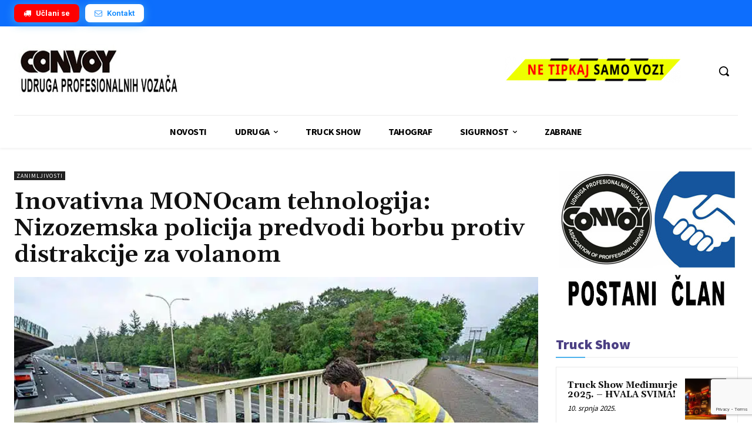

--- FILE ---
content_type: text/html; charset=utf-8
request_url: https://www.google.com/recaptcha/api2/anchor?ar=1&k=6Le86K4UAAAAALQvjM61vxZpHvUL-2HQzXxLKjC3&co=aHR0cHM6Ly93d3cuY29udm95LmhyOjQ0Mw..&hl=en&v=7gg7H51Q-naNfhmCP3_R47ho&size=invisible&anchor-ms=20000&execute-ms=30000&cb=6lawbqp02ldh
body_size: 48245
content:
<!DOCTYPE HTML><html dir="ltr" lang="en"><head><meta http-equiv="Content-Type" content="text/html; charset=UTF-8">
<meta http-equiv="X-UA-Compatible" content="IE=edge">
<title>reCAPTCHA</title>
<style type="text/css">
/* cyrillic-ext */
@font-face {
  font-family: 'Roboto';
  font-style: normal;
  font-weight: 400;
  font-stretch: 100%;
  src: url(//fonts.gstatic.com/s/roboto/v48/KFO7CnqEu92Fr1ME7kSn66aGLdTylUAMa3GUBHMdazTgWw.woff2) format('woff2');
  unicode-range: U+0460-052F, U+1C80-1C8A, U+20B4, U+2DE0-2DFF, U+A640-A69F, U+FE2E-FE2F;
}
/* cyrillic */
@font-face {
  font-family: 'Roboto';
  font-style: normal;
  font-weight: 400;
  font-stretch: 100%;
  src: url(//fonts.gstatic.com/s/roboto/v48/KFO7CnqEu92Fr1ME7kSn66aGLdTylUAMa3iUBHMdazTgWw.woff2) format('woff2');
  unicode-range: U+0301, U+0400-045F, U+0490-0491, U+04B0-04B1, U+2116;
}
/* greek-ext */
@font-face {
  font-family: 'Roboto';
  font-style: normal;
  font-weight: 400;
  font-stretch: 100%;
  src: url(//fonts.gstatic.com/s/roboto/v48/KFO7CnqEu92Fr1ME7kSn66aGLdTylUAMa3CUBHMdazTgWw.woff2) format('woff2');
  unicode-range: U+1F00-1FFF;
}
/* greek */
@font-face {
  font-family: 'Roboto';
  font-style: normal;
  font-weight: 400;
  font-stretch: 100%;
  src: url(//fonts.gstatic.com/s/roboto/v48/KFO7CnqEu92Fr1ME7kSn66aGLdTylUAMa3-UBHMdazTgWw.woff2) format('woff2');
  unicode-range: U+0370-0377, U+037A-037F, U+0384-038A, U+038C, U+038E-03A1, U+03A3-03FF;
}
/* math */
@font-face {
  font-family: 'Roboto';
  font-style: normal;
  font-weight: 400;
  font-stretch: 100%;
  src: url(//fonts.gstatic.com/s/roboto/v48/KFO7CnqEu92Fr1ME7kSn66aGLdTylUAMawCUBHMdazTgWw.woff2) format('woff2');
  unicode-range: U+0302-0303, U+0305, U+0307-0308, U+0310, U+0312, U+0315, U+031A, U+0326-0327, U+032C, U+032F-0330, U+0332-0333, U+0338, U+033A, U+0346, U+034D, U+0391-03A1, U+03A3-03A9, U+03B1-03C9, U+03D1, U+03D5-03D6, U+03F0-03F1, U+03F4-03F5, U+2016-2017, U+2034-2038, U+203C, U+2040, U+2043, U+2047, U+2050, U+2057, U+205F, U+2070-2071, U+2074-208E, U+2090-209C, U+20D0-20DC, U+20E1, U+20E5-20EF, U+2100-2112, U+2114-2115, U+2117-2121, U+2123-214F, U+2190, U+2192, U+2194-21AE, U+21B0-21E5, U+21F1-21F2, U+21F4-2211, U+2213-2214, U+2216-22FF, U+2308-230B, U+2310, U+2319, U+231C-2321, U+2336-237A, U+237C, U+2395, U+239B-23B7, U+23D0, U+23DC-23E1, U+2474-2475, U+25AF, U+25B3, U+25B7, U+25BD, U+25C1, U+25CA, U+25CC, U+25FB, U+266D-266F, U+27C0-27FF, U+2900-2AFF, U+2B0E-2B11, U+2B30-2B4C, U+2BFE, U+3030, U+FF5B, U+FF5D, U+1D400-1D7FF, U+1EE00-1EEFF;
}
/* symbols */
@font-face {
  font-family: 'Roboto';
  font-style: normal;
  font-weight: 400;
  font-stretch: 100%;
  src: url(//fonts.gstatic.com/s/roboto/v48/KFO7CnqEu92Fr1ME7kSn66aGLdTylUAMaxKUBHMdazTgWw.woff2) format('woff2');
  unicode-range: U+0001-000C, U+000E-001F, U+007F-009F, U+20DD-20E0, U+20E2-20E4, U+2150-218F, U+2190, U+2192, U+2194-2199, U+21AF, U+21E6-21F0, U+21F3, U+2218-2219, U+2299, U+22C4-22C6, U+2300-243F, U+2440-244A, U+2460-24FF, U+25A0-27BF, U+2800-28FF, U+2921-2922, U+2981, U+29BF, U+29EB, U+2B00-2BFF, U+4DC0-4DFF, U+FFF9-FFFB, U+10140-1018E, U+10190-1019C, U+101A0, U+101D0-101FD, U+102E0-102FB, U+10E60-10E7E, U+1D2C0-1D2D3, U+1D2E0-1D37F, U+1F000-1F0FF, U+1F100-1F1AD, U+1F1E6-1F1FF, U+1F30D-1F30F, U+1F315, U+1F31C, U+1F31E, U+1F320-1F32C, U+1F336, U+1F378, U+1F37D, U+1F382, U+1F393-1F39F, U+1F3A7-1F3A8, U+1F3AC-1F3AF, U+1F3C2, U+1F3C4-1F3C6, U+1F3CA-1F3CE, U+1F3D4-1F3E0, U+1F3ED, U+1F3F1-1F3F3, U+1F3F5-1F3F7, U+1F408, U+1F415, U+1F41F, U+1F426, U+1F43F, U+1F441-1F442, U+1F444, U+1F446-1F449, U+1F44C-1F44E, U+1F453, U+1F46A, U+1F47D, U+1F4A3, U+1F4B0, U+1F4B3, U+1F4B9, U+1F4BB, U+1F4BF, U+1F4C8-1F4CB, U+1F4D6, U+1F4DA, U+1F4DF, U+1F4E3-1F4E6, U+1F4EA-1F4ED, U+1F4F7, U+1F4F9-1F4FB, U+1F4FD-1F4FE, U+1F503, U+1F507-1F50B, U+1F50D, U+1F512-1F513, U+1F53E-1F54A, U+1F54F-1F5FA, U+1F610, U+1F650-1F67F, U+1F687, U+1F68D, U+1F691, U+1F694, U+1F698, U+1F6AD, U+1F6B2, U+1F6B9-1F6BA, U+1F6BC, U+1F6C6-1F6CF, U+1F6D3-1F6D7, U+1F6E0-1F6EA, U+1F6F0-1F6F3, U+1F6F7-1F6FC, U+1F700-1F7FF, U+1F800-1F80B, U+1F810-1F847, U+1F850-1F859, U+1F860-1F887, U+1F890-1F8AD, U+1F8B0-1F8BB, U+1F8C0-1F8C1, U+1F900-1F90B, U+1F93B, U+1F946, U+1F984, U+1F996, U+1F9E9, U+1FA00-1FA6F, U+1FA70-1FA7C, U+1FA80-1FA89, U+1FA8F-1FAC6, U+1FACE-1FADC, U+1FADF-1FAE9, U+1FAF0-1FAF8, U+1FB00-1FBFF;
}
/* vietnamese */
@font-face {
  font-family: 'Roboto';
  font-style: normal;
  font-weight: 400;
  font-stretch: 100%;
  src: url(//fonts.gstatic.com/s/roboto/v48/KFO7CnqEu92Fr1ME7kSn66aGLdTylUAMa3OUBHMdazTgWw.woff2) format('woff2');
  unicode-range: U+0102-0103, U+0110-0111, U+0128-0129, U+0168-0169, U+01A0-01A1, U+01AF-01B0, U+0300-0301, U+0303-0304, U+0308-0309, U+0323, U+0329, U+1EA0-1EF9, U+20AB;
}
/* latin-ext */
@font-face {
  font-family: 'Roboto';
  font-style: normal;
  font-weight: 400;
  font-stretch: 100%;
  src: url(//fonts.gstatic.com/s/roboto/v48/KFO7CnqEu92Fr1ME7kSn66aGLdTylUAMa3KUBHMdazTgWw.woff2) format('woff2');
  unicode-range: U+0100-02BA, U+02BD-02C5, U+02C7-02CC, U+02CE-02D7, U+02DD-02FF, U+0304, U+0308, U+0329, U+1D00-1DBF, U+1E00-1E9F, U+1EF2-1EFF, U+2020, U+20A0-20AB, U+20AD-20C0, U+2113, U+2C60-2C7F, U+A720-A7FF;
}
/* latin */
@font-face {
  font-family: 'Roboto';
  font-style: normal;
  font-weight: 400;
  font-stretch: 100%;
  src: url(//fonts.gstatic.com/s/roboto/v48/KFO7CnqEu92Fr1ME7kSn66aGLdTylUAMa3yUBHMdazQ.woff2) format('woff2');
  unicode-range: U+0000-00FF, U+0131, U+0152-0153, U+02BB-02BC, U+02C6, U+02DA, U+02DC, U+0304, U+0308, U+0329, U+2000-206F, U+20AC, U+2122, U+2191, U+2193, U+2212, U+2215, U+FEFF, U+FFFD;
}
/* cyrillic-ext */
@font-face {
  font-family: 'Roboto';
  font-style: normal;
  font-weight: 500;
  font-stretch: 100%;
  src: url(//fonts.gstatic.com/s/roboto/v48/KFO7CnqEu92Fr1ME7kSn66aGLdTylUAMa3GUBHMdazTgWw.woff2) format('woff2');
  unicode-range: U+0460-052F, U+1C80-1C8A, U+20B4, U+2DE0-2DFF, U+A640-A69F, U+FE2E-FE2F;
}
/* cyrillic */
@font-face {
  font-family: 'Roboto';
  font-style: normal;
  font-weight: 500;
  font-stretch: 100%;
  src: url(//fonts.gstatic.com/s/roboto/v48/KFO7CnqEu92Fr1ME7kSn66aGLdTylUAMa3iUBHMdazTgWw.woff2) format('woff2');
  unicode-range: U+0301, U+0400-045F, U+0490-0491, U+04B0-04B1, U+2116;
}
/* greek-ext */
@font-face {
  font-family: 'Roboto';
  font-style: normal;
  font-weight: 500;
  font-stretch: 100%;
  src: url(//fonts.gstatic.com/s/roboto/v48/KFO7CnqEu92Fr1ME7kSn66aGLdTylUAMa3CUBHMdazTgWw.woff2) format('woff2');
  unicode-range: U+1F00-1FFF;
}
/* greek */
@font-face {
  font-family: 'Roboto';
  font-style: normal;
  font-weight: 500;
  font-stretch: 100%;
  src: url(//fonts.gstatic.com/s/roboto/v48/KFO7CnqEu92Fr1ME7kSn66aGLdTylUAMa3-UBHMdazTgWw.woff2) format('woff2');
  unicode-range: U+0370-0377, U+037A-037F, U+0384-038A, U+038C, U+038E-03A1, U+03A3-03FF;
}
/* math */
@font-face {
  font-family: 'Roboto';
  font-style: normal;
  font-weight: 500;
  font-stretch: 100%;
  src: url(//fonts.gstatic.com/s/roboto/v48/KFO7CnqEu92Fr1ME7kSn66aGLdTylUAMawCUBHMdazTgWw.woff2) format('woff2');
  unicode-range: U+0302-0303, U+0305, U+0307-0308, U+0310, U+0312, U+0315, U+031A, U+0326-0327, U+032C, U+032F-0330, U+0332-0333, U+0338, U+033A, U+0346, U+034D, U+0391-03A1, U+03A3-03A9, U+03B1-03C9, U+03D1, U+03D5-03D6, U+03F0-03F1, U+03F4-03F5, U+2016-2017, U+2034-2038, U+203C, U+2040, U+2043, U+2047, U+2050, U+2057, U+205F, U+2070-2071, U+2074-208E, U+2090-209C, U+20D0-20DC, U+20E1, U+20E5-20EF, U+2100-2112, U+2114-2115, U+2117-2121, U+2123-214F, U+2190, U+2192, U+2194-21AE, U+21B0-21E5, U+21F1-21F2, U+21F4-2211, U+2213-2214, U+2216-22FF, U+2308-230B, U+2310, U+2319, U+231C-2321, U+2336-237A, U+237C, U+2395, U+239B-23B7, U+23D0, U+23DC-23E1, U+2474-2475, U+25AF, U+25B3, U+25B7, U+25BD, U+25C1, U+25CA, U+25CC, U+25FB, U+266D-266F, U+27C0-27FF, U+2900-2AFF, U+2B0E-2B11, U+2B30-2B4C, U+2BFE, U+3030, U+FF5B, U+FF5D, U+1D400-1D7FF, U+1EE00-1EEFF;
}
/* symbols */
@font-face {
  font-family: 'Roboto';
  font-style: normal;
  font-weight: 500;
  font-stretch: 100%;
  src: url(//fonts.gstatic.com/s/roboto/v48/KFO7CnqEu92Fr1ME7kSn66aGLdTylUAMaxKUBHMdazTgWw.woff2) format('woff2');
  unicode-range: U+0001-000C, U+000E-001F, U+007F-009F, U+20DD-20E0, U+20E2-20E4, U+2150-218F, U+2190, U+2192, U+2194-2199, U+21AF, U+21E6-21F0, U+21F3, U+2218-2219, U+2299, U+22C4-22C6, U+2300-243F, U+2440-244A, U+2460-24FF, U+25A0-27BF, U+2800-28FF, U+2921-2922, U+2981, U+29BF, U+29EB, U+2B00-2BFF, U+4DC0-4DFF, U+FFF9-FFFB, U+10140-1018E, U+10190-1019C, U+101A0, U+101D0-101FD, U+102E0-102FB, U+10E60-10E7E, U+1D2C0-1D2D3, U+1D2E0-1D37F, U+1F000-1F0FF, U+1F100-1F1AD, U+1F1E6-1F1FF, U+1F30D-1F30F, U+1F315, U+1F31C, U+1F31E, U+1F320-1F32C, U+1F336, U+1F378, U+1F37D, U+1F382, U+1F393-1F39F, U+1F3A7-1F3A8, U+1F3AC-1F3AF, U+1F3C2, U+1F3C4-1F3C6, U+1F3CA-1F3CE, U+1F3D4-1F3E0, U+1F3ED, U+1F3F1-1F3F3, U+1F3F5-1F3F7, U+1F408, U+1F415, U+1F41F, U+1F426, U+1F43F, U+1F441-1F442, U+1F444, U+1F446-1F449, U+1F44C-1F44E, U+1F453, U+1F46A, U+1F47D, U+1F4A3, U+1F4B0, U+1F4B3, U+1F4B9, U+1F4BB, U+1F4BF, U+1F4C8-1F4CB, U+1F4D6, U+1F4DA, U+1F4DF, U+1F4E3-1F4E6, U+1F4EA-1F4ED, U+1F4F7, U+1F4F9-1F4FB, U+1F4FD-1F4FE, U+1F503, U+1F507-1F50B, U+1F50D, U+1F512-1F513, U+1F53E-1F54A, U+1F54F-1F5FA, U+1F610, U+1F650-1F67F, U+1F687, U+1F68D, U+1F691, U+1F694, U+1F698, U+1F6AD, U+1F6B2, U+1F6B9-1F6BA, U+1F6BC, U+1F6C6-1F6CF, U+1F6D3-1F6D7, U+1F6E0-1F6EA, U+1F6F0-1F6F3, U+1F6F7-1F6FC, U+1F700-1F7FF, U+1F800-1F80B, U+1F810-1F847, U+1F850-1F859, U+1F860-1F887, U+1F890-1F8AD, U+1F8B0-1F8BB, U+1F8C0-1F8C1, U+1F900-1F90B, U+1F93B, U+1F946, U+1F984, U+1F996, U+1F9E9, U+1FA00-1FA6F, U+1FA70-1FA7C, U+1FA80-1FA89, U+1FA8F-1FAC6, U+1FACE-1FADC, U+1FADF-1FAE9, U+1FAF0-1FAF8, U+1FB00-1FBFF;
}
/* vietnamese */
@font-face {
  font-family: 'Roboto';
  font-style: normal;
  font-weight: 500;
  font-stretch: 100%;
  src: url(//fonts.gstatic.com/s/roboto/v48/KFO7CnqEu92Fr1ME7kSn66aGLdTylUAMa3OUBHMdazTgWw.woff2) format('woff2');
  unicode-range: U+0102-0103, U+0110-0111, U+0128-0129, U+0168-0169, U+01A0-01A1, U+01AF-01B0, U+0300-0301, U+0303-0304, U+0308-0309, U+0323, U+0329, U+1EA0-1EF9, U+20AB;
}
/* latin-ext */
@font-face {
  font-family: 'Roboto';
  font-style: normal;
  font-weight: 500;
  font-stretch: 100%;
  src: url(//fonts.gstatic.com/s/roboto/v48/KFO7CnqEu92Fr1ME7kSn66aGLdTylUAMa3KUBHMdazTgWw.woff2) format('woff2');
  unicode-range: U+0100-02BA, U+02BD-02C5, U+02C7-02CC, U+02CE-02D7, U+02DD-02FF, U+0304, U+0308, U+0329, U+1D00-1DBF, U+1E00-1E9F, U+1EF2-1EFF, U+2020, U+20A0-20AB, U+20AD-20C0, U+2113, U+2C60-2C7F, U+A720-A7FF;
}
/* latin */
@font-face {
  font-family: 'Roboto';
  font-style: normal;
  font-weight: 500;
  font-stretch: 100%;
  src: url(//fonts.gstatic.com/s/roboto/v48/KFO7CnqEu92Fr1ME7kSn66aGLdTylUAMa3yUBHMdazQ.woff2) format('woff2');
  unicode-range: U+0000-00FF, U+0131, U+0152-0153, U+02BB-02BC, U+02C6, U+02DA, U+02DC, U+0304, U+0308, U+0329, U+2000-206F, U+20AC, U+2122, U+2191, U+2193, U+2212, U+2215, U+FEFF, U+FFFD;
}
/* cyrillic-ext */
@font-face {
  font-family: 'Roboto';
  font-style: normal;
  font-weight: 900;
  font-stretch: 100%;
  src: url(//fonts.gstatic.com/s/roboto/v48/KFO7CnqEu92Fr1ME7kSn66aGLdTylUAMa3GUBHMdazTgWw.woff2) format('woff2');
  unicode-range: U+0460-052F, U+1C80-1C8A, U+20B4, U+2DE0-2DFF, U+A640-A69F, U+FE2E-FE2F;
}
/* cyrillic */
@font-face {
  font-family: 'Roboto';
  font-style: normal;
  font-weight: 900;
  font-stretch: 100%;
  src: url(//fonts.gstatic.com/s/roboto/v48/KFO7CnqEu92Fr1ME7kSn66aGLdTylUAMa3iUBHMdazTgWw.woff2) format('woff2');
  unicode-range: U+0301, U+0400-045F, U+0490-0491, U+04B0-04B1, U+2116;
}
/* greek-ext */
@font-face {
  font-family: 'Roboto';
  font-style: normal;
  font-weight: 900;
  font-stretch: 100%;
  src: url(//fonts.gstatic.com/s/roboto/v48/KFO7CnqEu92Fr1ME7kSn66aGLdTylUAMa3CUBHMdazTgWw.woff2) format('woff2');
  unicode-range: U+1F00-1FFF;
}
/* greek */
@font-face {
  font-family: 'Roboto';
  font-style: normal;
  font-weight: 900;
  font-stretch: 100%;
  src: url(//fonts.gstatic.com/s/roboto/v48/KFO7CnqEu92Fr1ME7kSn66aGLdTylUAMa3-UBHMdazTgWw.woff2) format('woff2');
  unicode-range: U+0370-0377, U+037A-037F, U+0384-038A, U+038C, U+038E-03A1, U+03A3-03FF;
}
/* math */
@font-face {
  font-family: 'Roboto';
  font-style: normal;
  font-weight: 900;
  font-stretch: 100%;
  src: url(//fonts.gstatic.com/s/roboto/v48/KFO7CnqEu92Fr1ME7kSn66aGLdTylUAMawCUBHMdazTgWw.woff2) format('woff2');
  unicode-range: U+0302-0303, U+0305, U+0307-0308, U+0310, U+0312, U+0315, U+031A, U+0326-0327, U+032C, U+032F-0330, U+0332-0333, U+0338, U+033A, U+0346, U+034D, U+0391-03A1, U+03A3-03A9, U+03B1-03C9, U+03D1, U+03D5-03D6, U+03F0-03F1, U+03F4-03F5, U+2016-2017, U+2034-2038, U+203C, U+2040, U+2043, U+2047, U+2050, U+2057, U+205F, U+2070-2071, U+2074-208E, U+2090-209C, U+20D0-20DC, U+20E1, U+20E5-20EF, U+2100-2112, U+2114-2115, U+2117-2121, U+2123-214F, U+2190, U+2192, U+2194-21AE, U+21B0-21E5, U+21F1-21F2, U+21F4-2211, U+2213-2214, U+2216-22FF, U+2308-230B, U+2310, U+2319, U+231C-2321, U+2336-237A, U+237C, U+2395, U+239B-23B7, U+23D0, U+23DC-23E1, U+2474-2475, U+25AF, U+25B3, U+25B7, U+25BD, U+25C1, U+25CA, U+25CC, U+25FB, U+266D-266F, U+27C0-27FF, U+2900-2AFF, U+2B0E-2B11, U+2B30-2B4C, U+2BFE, U+3030, U+FF5B, U+FF5D, U+1D400-1D7FF, U+1EE00-1EEFF;
}
/* symbols */
@font-face {
  font-family: 'Roboto';
  font-style: normal;
  font-weight: 900;
  font-stretch: 100%;
  src: url(//fonts.gstatic.com/s/roboto/v48/KFO7CnqEu92Fr1ME7kSn66aGLdTylUAMaxKUBHMdazTgWw.woff2) format('woff2');
  unicode-range: U+0001-000C, U+000E-001F, U+007F-009F, U+20DD-20E0, U+20E2-20E4, U+2150-218F, U+2190, U+2192, U+2194-2199, U+21AF, U+21E6-21F0, U+21F3, U+2218-2219, U+2299, U+22C4-22C6, U+2300-243F, U+2440-244A, U+2460-24FF, U+25A0-27BF, U+2800-28FF, U+2921-2922, U+2981, U+29BF, U+29EB, U+2B00-2BFF, U+4DC0-4DFF, U+FFF9-FFFB, U+10140-1018E, U+10190-1019C, U+101A0, U+101D0-101FD, U+102E0-102FB, U+10E60-10E7E, U+1D2C0-1D2D3, U+1D2E0-1D37F, U+1F000-1F0FF, U+1F100-1F1AD, U+1F1E6-1F1FF, U+1F30D-1F30F, U+1F315, U+1F31C, U+1F31E, U+1F320-1F32C, U+1F336, U+1F378, U+1F37D, U+1F382, U+1F393-1F39F, U+1F3A7-1F3A8, U+1F3AC-1F3AF, U+1F3C2, U+1F3C4-1F3C6, U+1F3CA-1F3CE, U+1F3D4-1F3E0, U+1F3ED, U+1F3F1-1F3F3, U+1F3F5-1F3F7, U+1F408, U+1F415, U+1F41F, U+1F426, U+1F43F, U+1F441-1F442, U+1F444, U+1F446-1F449, U+1F44C-1F44E, U+1F453, U+1F46A, U+1F47D, U+1F4A3, U+1F4B0, U+1F4B3, U+1F4B9, U+1F4BB, U+1F4BF, U+1F4C8-1F4CB, U+1F4D6, U+1F4DA, U+1F4DF, U+1F4E3-1F4E6, U+1F4EA-1F4ED, U+1F4F7, U+1F4F9-1F4FB, U+1F4FD-1F4FE, U+1F503, U+1F507-1F50B, U+1F50D, U+1F512-1F513, U+1F53E-1F54A, U+1F54F-1F5FA, U+1F610, U+1F650-1F67F, U+1F687, U+1F68D, U+1F691, U+1F694, U+1F698, U+1F6AD, U+1F6B2, U+1F6B9-1F6BA, U+1F6BC, U+1F6C6-1F6CF, U+1F6D3-1F6D7, U+1F6E0-1F6EA, U+1F6F0-1F6F3, U+1F6F7-1F6FC, U+1F700-1F7FF, U+1F800-1F80B, U+1F810-1F847, U+1F850-1F859, U+1F860-1F887, U+1F890-1F8AD, U+1F8B0-1F8BB, U+1F8C0-1F8C1, U+1F900-1F90B, U+1F93B, U+1F946, U+1F984, U+1F996, U+1F9E9, U+1FA00-1FA6F, U+1FA70-1FA7C, U+1FA80-1FA89, U+1FA8F-1FAC6, U+1FACE-1FADC, U+1FADF-1FAE9, U+1FAF0-1FAF8, U+1FB00-1FBFF;
}
/* vietnamese */
@font-face {
  font-family: 'Roboto';
  font-style: normal;
  font-weight: 900;
  font-stretch: 100%;
  src: url(//fonts.gstatic.com/s/roboto/v48/KFO7CnqEu92Fr1ME7kSn66aGLdTylUAMa3OUBHMdazTgWw.woff2) format('woff2');
  unicode-range: U+0102-0103, U+0110-0111, U+0128-0129, U+0168-0169, U+01A0-01A1, U+01AF-01B0, U+0300-0301, U+0303-0304, U+0308-0309, U+0323, U+0329, U+1EA0-1EF9, U+20AB;
}
/* latin-ext */
@font-face {
  font-family: 'Roboto';
  font-style: normal;
  font-weight: 900;
  font-stretch: 100%;
  src: url(//fonts.gstatic.com/s/roboto/v48/KFO7CnqEu92Fr1ME7kSn66aGLdTylUAMa3KUBHMdazTgWw.woff2) format('woff2');
  unicode-range: U+0100-02BA, U+02BD-02C5, U+02C7-02CC, U+02CE-02D7, U+02DD-02FF, U+0304, U+0308, U+0329, U+1D00-1DBF, U+1E00-1E9F, U+1EF2-1EFF, U+2020, U+20A0-20AB, U+20AD-20C0, U+2113, U+2C60-2C7F, U+A720-A7FF;
}
/* latin */
@font-face {
  font-family: 'Roboto';
  font-style: normal;
  font-weight: 900;
  font-stretch: 100%;
  src: url(//fonts.gstatic.com/s/roboto/v48/KFO7CnqEu92Fr1ME7kSn66aGLdTylUAMa3yUBHMdazQ.woff2) format('woff2');
  unicode-range: U+0000-00FF, U+0131, U+0152-0153, U+02BB-02BC, U+02C6, U+02DA, U+02DC, U+0304, U+0308, U+0329, U+2000-206F, U+20AC, U+2122, U+2191, U+2193, U+2212, U+2215, U+FEFF, U+FFFD;
}

</style>
<link rel="stylesheet" type="text/css" href="https://www.gstatic.com/recaptcha/releases/7gg7H51Q-naNfhmCP3_R47ho/styles__ltr.css">
<script nonce="nCuMBBzDvGEcW5z0cIcMtw" type="text/javascript">window['__recaptcha_api'] = 'https://www.google.com/recaptcha/api2/';</script>
<script type="text/javascript" src="https://www.gstatic.com/recaptcha/releases/7gg7H51Q-naNfhmCP3_R47ho/recaptcha__en.js" nonce="nCuMBBzDvGEcW5z0cIcMtw">
      
    </script></head>
<body><div id="rc-anchor-alert" class="rc-anchor-alert"></div>
<input type="hidden" id="recaptcha-token" value="[base64]">
<script type="text/javascript" nonce="nCuMBBzDvGEcW5z0cIcMtw">
      recaptcha.anchor.Main.init("[\x22ainput\x22,[\x22bgdata\x22,\x22\x22,\[base64]/[base64]/[base64]/KE4oMTI0LHYsdi5HKSxMWihsLHYpKTpOKDEyNCx2LGwpLFYpLHYpLFQpKSxGKDE3MSx2KX0scjc9ZnVuY3Rpb24obCl7cmV0dXJuIGx9LEM9ZnVuY3Rpb24obCxWLHYpe04odixsLFYpLFZbYWtdPTI3OTZ9LG49ZnVuY3Rpb24obCxWKXtWLlg9KChWLlg/[base64]/[base64]/[base64]/[base64]/[base64]/[base64]/[base64]/[base64]/[base64]/[base64]/[base64]\\u003d\x22,\[base64]\x22,\x22w7nCkVTClEbDlsOSw7cSRcK3VMKaNG3CkTM7w5HCm8OAwr5jw6vDqsKqwoDDvkcqNcOAwoHCv8Kow51cccO4U1bCssO+IyjDv8KWf8KEc0dwYkdAw54OY3pUasOjfsK/w4LClMKVw5Y6T8KLQcKdAyJfF8KMw4zDuX/Du0HCvnzCvmpgK8KKZsOew6Fzw40pwpNBICnCpMKwaQfDjsK6asKuw7hfw7htO8Kkw4HCvsOzwrbDigHDqcK2w5LCscKVYn/CuFMdasODwq/[base64]/DuXvCscKuwoo6w712EMOkw5AsQnMmUyFPw5QycDPDjHA2w5bDoMKHcWIxYsK/[base64]/[base64]/CksKxwpNjw4MdwoNAw4zDm0PCiWDDll7DrcKZw7jDozB1wqJ5d8KzFcKoBcO6wrvCmcK5ecKAwq9rO3xQOcKzF8Omw6wLwoZBY8K1woA/bCV7w4BrVsKZwo0uw5XDmGt/bCXDgcOxwqHCssOWGz7CoMOSwos7wrAfw7pQBMOHNEJ0H8OtVMKGBMOcBzrCm20Uw6XDpHBUw6Z8wrApw5DCmRsKG8ODwpTDtkY0w6fCimnCksK8F3PDn8OFJ21xUXIjIMOSwpzDhXPCm8OYw6XDpiDDicOJcgHDsiJpwpNHw55lwr7CoMKQw5coRMKgSTvCtx3CgU/CuzDDiXkFwp/DqcK0EQQrw4c7T8OIwogPU8ORRT0oEcOvfcOtcMOGwqjCtHzChn0YMsOeJT3CtcKGwr3Dj0tDwqpmGMO3bMO3w4nDtyhEw5HDjltww5XChcK/woPDiMO4wpbCrXLDkixFw7HCvlDCi8K4DnApw4nDgsK+CEPCmsKUw7AJD2rDjlzDpMK4w73CsD0OwoXCjDDCnMOzw55XwpYzw6DDkzFYF8Kiw7nDp18VI8O3XcO+DDjDvMKAcDnCtMKbw4MbwqUKOEXCjsOrwoIJccONwpg/e8OPQ8OFM8OrDngDw6tLwrRKw7fDoknDlRfCl8OvwpvCn8KPNsKQw5nDowbDicO6dMOxaWIGPwkcH8KxwqDCjV1Dw5zCt2HCmD/CtDNHwqfDg8K3w4FVH2sIw4/[base64]/DkivDr8OuwpDCphNSw75hwqXDmUXCpGhgw6fDg8K+w4LCg2ZSw7JfS8K1McODwqsBU8KPEEYOw5HCnSzDmcKBw5kUDMO7O34pw5UxwoQCWAzDkAVDw7cxw5cUwovCi07Du2peworClzcgUinCgld4w7fDm27DrzDDk8K7RDUIwpXCjSjDtD3DmcO3w5/CrMKQw5x9wrl3PwTDgUhPw5rCjsKAJMKAwovCnsKPwoQiKsOuJcKOwqlvw64jeDknbgbDuMO+w7vDhQHCt2LDvmLDgEwJemc2Qi3Cl8KdS2wow4/CoMKOwoVXDsOBwpd9TQHCiUEBw7fCkMOjw6/[base64]/w73Dg3PCu8O3w5IeHFdaw4DDnsOjwpU4wobDt2nDvwHDoW8Pw6vDl8K4w5nDocKmw47CinM8w7MtTsKgBlLCvDbDukIlwqoKKiAUDcK6wpcNKlEDfVDCkAXCjsKIN8KHcELCrjg5wpVgwrfClWl1woEjSTrDmMKrwpN1wqbDvMK/OXIlwqTDlMKBw5hQIMOUw45+w6fCu8OLwpAtwodcw5DCvcKMdR3Ds0PCrsOwTxoNwodBAFLDnsKMKMKPw5dzw7N5w4HCi8OAw5NOwqvDuMKfw4/Cn1xgFwrChcOIwpjDq1FTw4N2wrrCtUp5wrXCpk/DpcK/w516w53DrMKxwroNf8OhCsOBwo/DqsKZw7FzSVQxw45Uw4/CpifClhxXRxwkLW7ClMKrVcKmwoFdI8OOWcK4UC9EV8ORAjA1wpRDw4s+bsOqcMOQw6LDuHDCtSFcA8KzwrDDhD8NecKkKcKod3oxw77DmsOdNh/DuMKFw60MXjPDncKpw7pJWMOzRyPDunZ/wqJzwrHDjMO1GcOTwq7Cp8K5wp3CmnVWw6zDi8KwGxjDvMOIwp1eDMKcPhk1DsKxB8Obw6zDtmQvH8OSZsOrwpnCqTrCgMOPWcO7IwHCpcKjIMKfwpMiXyVFeMKdN8OAw7/CuMK1woAzd8KoVMODw6VKw5PDusKgHwjDpQsiwoRNBnJ9w4LDjDjCo8OtRFlkwqUdDVrDp8OKwqHCmcOfwrrChsKFwozDlTcqwpDCpl/Cl8OxwoE4ey/DkcKZwpXDvsKJw6FcwrPDqE8banrDljDClVAiMGHDoyYawoLCpA8pGsOkGV92e8KBw5rClsOiw7PDnm8gWcKUJ8KdEcO5woAPAcKcCsK5wp/DmW7DtMOPwoZ2wr7CqTM/C2XChcO3wqd8BE0yw4dYw5UWEcKPwoHCpDkawqcdbTzCr8Kgwq9UwoLDocOEHsOlfXV0BBwjS8O2wp/DlMK0BRw/w5E5wpTCs8Ocw7d9wqvCq3wIwpLCsSfCixbCvMKAwqxRw6HClMOBwrAmw7TDn8OYw6/DuMO/UcOTC0PDrFQHwqrCt8K9w55OwpDDhMK0w7weEBTDuMO1wpcrwrBwwpbCnCxKw6s0w47DkwRVwqBFKk/CvMOXwpg0DS8Uw7LDlsKnHQtwb8Khw68cwpFJKg0GbsOxw61aDlxeHioSwqEDf8Kdw58PwoYcw4XDo8Oaw6pvYcKncHzCrMKTw5/CqcOXw5xCC8OoR8O1w6/CtCREBcKhw5vDssKJwrkDwpfDmzwkfcKgYREqFMODwpweHcO8BsOvIkHDv1F8PsKQcg7DmcOoKyTCssKSw5XCg8KIGsOywqTDpWbCosO4w5XDjBHDjG3DlMO0MsKEwpczbUhxwpYSUAIkw5vDgsOPwp7Dt8ObwobCnMKyw7pXf8O4w4vCgsOKw7M/[base64]/B8KNwrwRwpDCgMKGYXTDlsOiw7zDr1s3wpEDY8KQwqZyRXfCncKNGBoawpbCvWk9wrLDklDDijXCjDnDrS9WwoTCuMKJwq/[base64]/CvsKveErDsMK3DRJVw4lMLRkQw7fDv1zDiUHCksOvwpQWYlXDrCdWw7nDrwHDssKyQcK7UMKTXwXCgcK4cXbDumwoVcKZUcO/wrkVwp5PdAlbwpV5w5cYSMOkM8KCwoheNsKrw4XCjsKPCCVzwrFjw47DhA15wonDusK2A2zDm8KUw4xjGMOVP8Kqw5DDmMOQBcKVbiNOwpwLAsOJYsKawoTDnQhJwp1uXxZbwqTCqcK3MsOkw5gkw6PDr8OLwq3Crgt4EcKCbMOxfR/[base64]/Dm03DjH/DtmPDicKWw594w4zDjcOyw7RbFDHCgCXDvkVUw5oYamPCu37ChsKQw6hQB3Qvw6DDt8KLw4nCqcKmPj0cw4ghwpBfJxVFa8OCfC7DvcO1w53CksKuwrjCkcO3wprCpxHCu8OMCATCiH8MEGEawqfDocO/f8KeCsKUclHDjMK9wow/[base64]/[base64]/Ds3XCg1rCucOhcxtOTi8xw57Dg2xiJ8K1wrZ2wrhdwqnDsUDDtMORKsKEWMOXBMOdwos6wp0HbFU9Ml9YwowXw6NBw644bjzDnMKpasOvw6dSwo3CtMKaw6PCr3tBwqLChcKlfMKrwpbCgMK2Cm/CjADDtsK/wrnDlcKaecOOJifCqsKTw5rDnRjDhcOuMxHCtsKkcUZmw4Iyw6fDuVfDuXTDm8KXw5QQWF/DskrDqMKgYcOHTsOOTsOARxfDhmAywqFResOEGRJmIBF+wonCusK6NmrDp8OKw7nDl8OWcVs8RxrDiMOrSsO9USAIJmVCwoXCpDx3wq7DhsOjAS4cw5bCssKhwoROw4oNw7PDmBlZwrMsSyxEw63CpsKcw4/ClDjDgBVALcKZecOBw5PDrsOtw4BwL0VSORg1EsKeFMKIaMKPKAHChMOVfsKGKMODwp7DoxnDhSU5cB5jw4zDksKUNyTCtsO/c0jCusOgESHDsVXDr33DkF3CjMKow4F9w4HCvWc6aDrDrMKfWcK9wo0TbUnCjMOnEh8tw5w9KxRHHHkyworDocKmw5UgwoDCh8O8QsOnAsK+dSXDv8Krf8OYCcOBwo1nHAvDtsO9HsONf8KuwqB/[base64]/DuGFTT8K0EsO8b8O5L8O3QcOSI8KAw6jCjA/DimHDn8Ocb1vDvmrCkcK7IsKjwpHDv8KFw7dew7XDvj8iBVjCjMK9w6DCgx/DnMK6wrE1CsOsU8OrasKYwqY0w6XDmDbCq0LCti7Cny/DjUjDmsOHwrIuw7HCj8Oew6dPwooZw7gBwqJQwqTCk8KZf0nDgmvCkwjCucOgQsK9a8KFAsOnU8O4C8OZPF1DHwTCpMKbTMOVw7YcbQUAMMKywpVkf8K2MMOKCMOmwqbDtMOqw4wdOsOgTAbClzfDkHfCgFjDvnF7wochV1YnD8Kiw7vCuSDDkC8Iw4/CmUzDs8OwU8K3wpdywo/[base64]/CmMOZLMKaQhB3wo/DjWTCtHosMDXDvMKcwo19w7BPwqjCjyjCrMK6UcOIwqoODsOVOsKnw7/DvTIdOcOWTUzDuhzDpTcyQcOtw7fDqm4Ic8Oawod2KcO6ZC7CosOEEsKRU8O4N33CosO0DcOgCHYBaHXDl8OIIcKewrFODWw3w70CXsO4w4zDq8OmaMK6wqhCWVrDolHCql5rMsKFMMOSw43DtSfDg8KiKsO1WlfCvsOtB2QyTCHCnn/[base64]/[base64]/CuUDCicKJWgXCoFrDg8OeDnTCpcKxZQTCv8Oifx1Ww5DCt1/DtMORSsK+GxHCpcOWw4TDs8KZwoTDi1oAaF1cX8KJCVdZwplCfMOawoZEBGtDw6PChxw3Fg13w5TDosOuFsOww4lJw4Bqw7EjwqbCmF52KRJ7IDJoJk3CpsOxZxsQOULDmkbDrjfDuMObBXFGF04JQcOEwrLChlkOZTwtwpHCm8OKMMKqw6Y0WsONBXQrN1/CjsKoKTbCqzs6esK+w6LDgMKnCMOfWsOWJzjCscOTwrvDhmLCrXRNF8KBwr3DvcKMw6dLw4wRw5PCtkXDkztjXsKRwrfCn8OZcx9/a8Otw5YXwrDDkm3CjcKfT0k+w5wdwqdCQMKRbCcTe8O9TMOiw7zCgDhkwqp6wprDgGQfwo0gw6bCvMKoeMKBwq3CtCtsw4h9Nigvw4rDpsKhw5HDlsK2dW3DjkLCu8K6YAYWMnTDicKaKcOfXwk3AwQoJH7DucOLE34PAmRlwqfDphHDscKFw49ww6/[base64]/[base64]/w4kFwr3DsTvCmBvDuS1RwqIdwofDssOYwo8OIl3DicOAwoXDmkp1w4LDh8KIGMKiw77Dv0/DhMO2wr3DsMKwwpjDnsKDw6jDhVTCj8Oqw61DOzdfwpPDpMOBw7DDmlZlMyPDuHBKYMOic8Osw4bCi8KPwoNFwo10IcOicSPCuC3Dh17CpcKpZ8Oww4VRbcOvSsOww6PCqsOsGcKRQ8Ksw6nCiXwaNsKwcx7CvmrDi1rDqh8hw7EEXl/Do8K6w5PDk8K/BcORW8KyZMOWa8KRQG97w7UDQlQKwozCvMKTfBDDhcKfIsOmwqETwr0Pe8OZwr3DocK3LsOGGTjCjcOEKCd2Y0jCjG0Uw4I4wrjDmcKcZMOcXMK0wotNwpEVHnVJHQzDhMK9wpvDscKrek5YKsO0FiA/w51fN05VH8OkecOSGyTCqBvCrAd6wpHCsG/DhyDCt256w61SdS4QL8OiWcK0EG5qJGMAGsODwrLCii3DsMOFwpPDjE7CiMOpwqQcNyXCh8KcU8O2aU4qwop6w5LCmMOZwr3CqMKMwqdjDMOHw6F6cMObMUBPMnTCj1vDlTrCrcKnwq7CqcKzwqnCqhhMHMOVWE3DgcKtwqFrFzbDnUfDn1/DvsKIwqrCscOuw6o4HxTCgQvChh86U8Kjw7zCtQnCuTvCukkxQcOewqQ0dAMUbcOrwqowwrzDs8KTw7Vhw6PDhCA5wqXCkiTCsMK0w7J8Z0LCvwvDpWPCozbCv8O/wpJ/wrPCkzhVBsKgYSfDlhBvP1/CryDDgcKxwrrCs8O1wo3CvxDCnnVIWcOhwozCisOUX8Kbw6BJwofDrcKbw7hPw5NJw49we8KiwoJlK8KEwrRJw4AzVsKQw7lpw7LDp1VRwpvDiMKod37CvDZ6OTbCgMO1f8O1w6jCr8OMwp81XGrDusKIwpjCtcKcUMOnHHjCsS5Aw7lXwo/DlMKVwqvDp8KAZcOlwr1Bwr5/[base64]/DlXbCucOmwqDDj8OnVCAHw7bChETCksOqWHXCmcO1PsK4wqPCriDCi8OHMsKsC3HDgilXw6nDhsOSEMOCwqnDqcOEwp3CrU5Ww4jClGcMwrBowrNuwqDCrcO2IkjDhHpDbQAnZwlPHMO7wpE/HMOmw45+wrTDmcKvPMKJw6hwHnocw6YfZjVNw6ZvEMOMLS8LwpfDq8Kvwo0OXsOKX8Oew5bDmcKzwqZxwrDDgMK7AMKywobDmmbCmxkcD8OfbgjCvHzCjVMFXXzCkMKCwqVTw6ZTSMOWYSbCi8Ohw6/DpsOnTWrDgsO7wqZ8wr9cFXFqNMKlVytmwojCicKjTi4YamNHKcKVUsOqMDLCrzQdcMKQHcOZR3U0wr/[base64]/DncO5w7NWajrDl8O8wp/[base64]/DMKMw6nDicOqw6vDmMOjwq7ChkEfwq4HH8O1w7wbwoYmwoTDpyrCk8KDK3rDtcOHaUDCnMO6WVwjF8OWYcOwwoTCvsOTwqjDgGo3cmPDq8Kew6BswonDsBnDpMK4w73CpMOAwrU6wqXDq8OLQH7DnF1NUDnDpBNLw48BFEjDmx/ClcK3XRPDkcKrwq5EBA5YNcOWBMKxw7XDtsKIwqHCmnAHRGLCnsO8A8KjwrJaeVLCq8KFwrnDkwUrUEnDmMOvYMKvwqjCgDFCwr1hwoDCnsOtLsO0w4bCh1vCjAkBw6/DgDdMworChsKuwoLCjsKSZsKCwp/ComTDsFHCjU1Fw4LCgVLDqsOJLFogHcO4w7zChn8+HQ/ChsO7OMKqwonDoQbDhsKzK8O2CUJLa8OXCsObPXZvW8O8McONwpTCnsKnw5bDhhZEwrlCw5vDrsKOP8KBZMOfIMO5GcO8WsOrw7LDoXrCj2zDty1/[base64]/wpDCuCEBBztjw5AnwpHCoV0Xw4ZWw6fDqEnDlcOGNsOxw4TDj8K8U8O2w6o8YsKhwr0wwosbw6HDtMOOBWkxwpPCscOzwro4w67CiTDDm8OPNiHDoTIywqXCrMKVwq9xw4VIOcKGbTkqOlJ+esK2BsOTw654Dz/[base64]/AMKzw6LDtSTDrcOTw5zCscOMw59Sf8Oawos1w6IAwo8CYcO4ecO2wqbDv8K1w7LDmUDCucOhw7nDgcKRwrxsfGJKwobCv1TClsKyWkZQX8OfdT9Ew5zDjsOXw6LDsjwHwoV8w7QzwoPCvcK7WxM/woHClsOCe8O/wpBZNhjDvsKyS3dAw44nTsOswqbDqybDkRbCh8OhN3XDgsOHw5/DtMKlYEDCgcOuw6RbRB3CvsOjw4l+wqXCn1FuQGXDvAnCsMOIbiHCicKBcUFRFMOOAMKxDcO6wo0Iw5LCmGtYe8KDN8KrXMKdA8OvBgjCunjDvVPDg8K/[base64]/Dr07DlMO8w7jDr2nCrxvCsMOwYRBjEMO/[base64]/w6vDpsOtw5Bnw4LCgcOKw63DnMOqB2Fzw5w3BsOSw7HDmQ/DucOaw5U/[base64]/[base64]/HDMLwrgwDlMJwqwewq/CgcOWwoRrb37DhsOmw5HCsETDtMO3wopcecOiwqNWBsOkQRvCphdmw7RkDGDDniLDkybCsMO3dcKnMGjDvsODwrzDlgxyw4bCk8O+wrbCpMOhfsO2OApgP8O9wrtWGzrDpn7CgW3CrsOCJ31lwrJiWEJCe8KXw5bClcK2SBPClzxyG38uMjzChnwAbyPDiFXCrzF2H0/[base64]/DhcOpw7LDh8KKwr3DjAA5wowTw73DiWXCpcO9VcKnwoHDr8KcRsOIfU8sFcORwrjDlhHDqsKdRMOIw7VPwo0zwprDkMOzw6/[base64]/Dl8K5dMOsw6jDswsmdgzDmjRpYk7Cpn8hw6AuS8Okwq5lRsKewowJwpMtHsKcL8O2w6DDgMKhwr8hA2vDrHHCmzYjdnoZw50PwqzCj8KFw6Y/TcOqw5LCri3DnTLDhnfCtsKbwqJ+w7zDqsOAX8OBRsKxwpo4wroxGB7DoMO1wpHDlsKJM07Cu8KnwrvDjBkTw4tEw6p/w5ldIV5xw6nDvcKIbQJow7tvVhVOIsKwa8O2wq87e3TDusODVn7CsEg2NsOxCHPClcOvLsKHUiJKWVDDlMKTG3RMw5rCvQ/CiMONfAHDr8KnIGx3w4FCw4w8w5JbwoBvRMOzch3DucK4Z8ObO0UYwojDmQPDj8K+w41/w4FYb8O/w7Z3w4dQwrvCpsOFwq8uTnZzw7nDrsKYcMKOIVXCtxlxwpbCgsKHw68bKSB5w5zDpsO+eDNdwqjDrMO5XcOvw4HDjlRSQG/CvsO4cMK0w6jDmijCjcO6wqDCn8O3RVwiNsKcwpYgwrTCs8KEwprCjzTDusKqwrY/[base64]/DtsKObSQpw4NEccOtICzDmcKpQVjDh38zesKSOcK+esKNw616wp8Lw6V6w7J2R0QQXWjDqXVNw4XCuMO6cjLCiifDgsODwopnwpjDmU/Cq8OcFsKoPx0TI8OMSMKpOwfDnEzDk3xSTcKBw7rDq8KuwpXDqA7DrMKnw6nDpV7CrxlDw7h0w7MZwr41w6vDkMK/w5TDu8Oawo88bBYCCWDCnsOCwqozVMKrUkdVw7knw5/DmcKuwpI2w4pAw7PCpsOSw4bCp8O7wo8jOH/Ct0zCqjMUw4sIwr1Tw5nDo1k0wrNfE8KiTMKBwofCsQoOZsKPFsOQwrJ+w65Uw7wpw4bDqwcBwqt2ERRGD8OIfcOHwqXDi3oUVcOmfEFuCFxJHz8zw43CpMKRw5MNw5lbEG4zGMKLwrBjw5ssw5/CoB9dw5rCkU8jwrrChBY7Kg8WSllyTCsVw4xoS8OsY8KjM03DgFfCmcOXw6oaQG7Dgh9NwqDChMKtwrPDncK3w7XCrsO5w7QGwqjChzXCoMKpSMO2w5ttw4l8w4R1BsOFZV/[base64]/w6pKwpvDncKveTvDvcK6w6jCiXYmwrLCiRZXwoUgesKFw4Q7WcOZRsK/ccKPMsOkwpzDkxHCmMK0DyoAYUfDoMOPEcKJVHpmZjgCwpFawqB+XMO7w60EdS1dN8O+QcO2w4vCuXbClMO8w6bCrS/DuGzCusKSA8O+wplOWsKfAMKRZRPDo8OiwrXDiUZZwo3DoMKGdzzDlMKkwqbCgxPCmcKIfWk4w5EWe8Ocwp8ywojDuiTDqBsmVcOZwpsbHcKlRFjCji0QwrTCv8O+fsKFwqnCiwnDjcOhKWnDggnCr8OqCMOlXcOpwp/[base64]/CiMOiMcOKw7fDlUTCkAzCgcOnwo4dwo3Dr2bCmsOLTMOMJGPCmsKGOMOnMMOGwoZTw69ww45cPWfCoE3CpHLCl8OwLVJqF3jCsEACwowNTC/CoMK9aCIdNMKyw7Nmw5jCpF3DusKlwrJqwpnDoMOywpBuIcOIwpNEw5TDhcKpQkPCnS/DssOYwrN+TQfCrsOLACPDtMOqT8KFXwdJV8KewonDrMKTJ0nDsMO2wpUvW2vDkcO3MA3CnMKkWSzDuMKbwqZHwrTDpmjDqwdxw7VjF8OXwoUFw405DsOvfRU/M3tnYMOUYD0sLcONwp4+aGLChXLCmzVcSTYGwrbClsKEZsOCwqI/[base64]/U8KGL8O6w6TChcK6QB96w4bCkAHDmkHCucOGwqjDrwNZw40GKDbCuV3DnsKSwohSAgggCjPDgEPCozvCisKrRsKxw5TCoQ4gwpLCq8OBScOWN8OswooEOMO7HnknAcOAwrplCDhrJ8Ocw4RyU0EUw6XDmkJFw6HDjsKLS8OTcU/CpnobfT3ClDdRIMOKXsK0ccOow4/Du8OBNgk7BcKNbjXDm8OCwo9gY3dAQMOsSAZ1wrXDicK4RMKzGcKUw73CqsOxa8KXTcKRw7fCgcO9w6pAw73Cv351VAN6VcKXA8KYaH3CkMO8w4RwKgA+w6DCm8KmY8K6AFbCksOUN3t3wpwGC8OdLcKXw4Eow5g5EsOcw6BowrhlwqTDnsOzOzYaBMOOYy/Dv2XCrMOFwrFtwpk/wpIqw5fDmsOtw7rCllDDoSHDq8O+KsKxBRV0a2jDnQ3Du8KfFHVyVDRxejjDtjMzKw4/w4XDicOeAsKQLlYcw5zDjyfDqijCvsK5w7LCvzJ3cMOqwphUXcKtblDCtnLCo8OcwoN5wonCtUfDoMKFGW8rwqzCm8OuQ8OqR8Oowr7DsBDCrGoNDB/CjcOhw6fDjcK4LynDnMObwp7DtHd8FzbDrcOtHsOjJWnCocKJGcO1AgLDusOLC8OQUS/Dp8O8KcOnw7Nzwq5Uwr3DtMO3BcKHwowWw4QOLX/[base64]/ZHTChlwHB8KtfHErY2hTZFVVOsOtw5TChcOUw642w5E9aMKkGcOTwrpBwpPDrsOIFyIEPCnDncOFw6hIQcKAwrfCmmZQw4DDsw/ClcOzE8Knw4lMO2AIAiRFwphie1bDmcKWAMOWeMOfcMO1wpzCnsOeS1ZOSSbCrsOUVivChXHDhxUYw6BeFcOcwpx/w6bCt0tJw5HDt8KEwrZ2FMK4wqDCpXfDksKiw5ROK24lwp/Ci8Kgwp/ClD0lfWkLEUfDt8Kxw6vCgMOZwph8w5AAw6jCvcO3w5F4aXHCskbDnkxoSHPDkcK6PsOYO3xww5nDqls7SATCkMK7wpM6QMO2dyROPVpswoR9wqjCh8OUw6/[base64]/wqkmdTZTPTbDvCcQXU/Cqi0Cw4U2PlZ4CsKhwqnDvMOiwpLCnXXDjlLCoH5YYMOMZMKIwqt5EEbDmXlxw4dEwoLCgx9MwoXClTLDu2EaWxzDnyDClRpOw5YJTcKbMMOIDWrDu8KYwoPDjMKqwp/Do8OqXcKrVMORwqJKwrPDjcOFw5Ejw6LCscKfAFjDth8twrXCjFPCl0DDl8KiwoNvw7fCjzXCjlhkL8Ohwq/[base64]/w5YPScOOwrp6ZMKRwqvCsGsQAU5pBHkMFcKew4/[base64]/DusOUw58BIWR0w6c0w4gnwqPChXZAVVTCljnDpC1/JiQTC8O1WUkVwp9SXSxRZSfDunMkwr/DgMKyw5wEIBHDnk0gw744w57CkX5jfcKmNmp3wqhSC8OZw6pJw4PCvlMFwrrDo8OFYRjDuT/Dr0Fjwo4+UMKfw4QEwrrCvMO9w5PCvR9GZ8KVXMOxLRvCmw7Dv8KuwqFGQ8Oxw4tpUMO6w78dw7t8M8KeL13DvXPDr8K8DiYww7wQCXPCnTlnw5/CtsOIYcOJSsOxLcKHw5DCucOFwoVXw7VHWyTDsEdlCEdzw79sc8KPwpwuwovDtxw/CcOgIjlvbsOcw4jDiiFMwp9hdE/CqwTCqAzCs1LCpMOIU8KWwq8+MA5Cw7ZBw5tjwrJkTnHCgsORUwzDkiV3C8KSw7zCmjhbUEDDmSTDncK0woMJwrEvNR98e8KewrtLw5psw4RVVgQAEsK1wrpQw7fDhcOQNMOfRFBgaMOSMRZ/UCjDicOfE8ONBsOxecKZw7nDhcO0w5tFw6UBw4/[base64]/Cj3A+woUQw5kFw4/ChsKBKFHCs8KGw6LDqS7Dn8OKw5PDs8KqQcK8w5nDgRIMGcKXw7x8HmAvwoTDjjXDpSEYC1zCkQzCvVN9HcOEDD9mwp0Kw612woTCg0bDkw3Ck8KeS3VPSsO2VwnDtl4NPHY3wo/DtMO1LhZiZMKgbsK7w7QRw4PDksOhw7hiECoJIXptM8OvcsKUdcODWgfDnVzClUHDtXUNIzMbw6xmQVLCt3AOdMOWwpoLMsOxwpduwppCw6HCvsKBw7jDlQrDgWHCoRROw7JrwobDosO0w4zCozcewrjDuUDCo8K1w5g/w7DDpGHCtBRqIkcsACPCq8KAwqVVwp/DuALCoMONwpgWw6/DqcKKf8KzLMO8CxjCti4uw4vCs8O5wqfDqcOdMMOXCgQzwqhFG2jDlcOHw6BswobDpDPDsmXCocOOeMO/w7Vfw5USclHCqAXDqwdSfzDCmVPDmMKwIBrDkmh8w6PCusOzw6bDjWN/wroSF0/CqXYEw5zDiMKUCcOySX5uD1rDpxXCm8Obwo3Dt8OFwqvDtMOPwqlyw4bClsOefkQ6wpVOwrvCsXHDiMOlw6smYMOpw6EaIMKYw4Vcw4MlIW/Do8KjJsOEBsOZwqXDn8OHwqZWWkUgw7DDjmdBaljCosOuJz9uwpDDi8Ohwoozc8OHCmBJOcKULcO8wofCqsKhGMKzwqbDp8K+ScK3PcOhfwkcw6IqPBYnb8O0IkRVeCbCj8KZw6VTbi5oZMKfw7zDnHMaDRBEIsKNw5/Cm8OzwrLDm8K0LcOzw4HDgcKTVXvChcKCw5XCm8Kqw5BtfMOawoHCm2zDoR/Cp8OZw7nDlG7DqWs0JkcMw6dEIcO2BsKZw4NIw5YdwpzDvMOhw4gVw4fDg0QFw5QVb8KmPhPDqgVew7p+woB7VTvDqxU0woQBaMOSwqUKD8ODwo8Iw7kRQsKuXHw4AcKZXsKIXkIiw4BdekPDscO6J8KSw53ClyzDv1/Cj8OgwoTDhlE3TcOLw43Cq8OtXMOLwqNOwqTDtsOSd8KzR8OUw5zDo8O9IGwcwqcgFsKkEcOvw6vDtMOjDiRZU8KWScOYw78KwpLDhMOTIsKuUsK2CC/DssK7wrQQQsKaJiZJTsOEw7t4wpoRacOPFMO4wqVlwo82w5TDiMOwcSTDosOgwrANBxrDhcOgIsOkcU/ChWLCgMOaYV0TA8KaNsKwRhYMf8KRLcOXUMOyB8KBF1gjXRxzX8OXAzUgZSPCoWBAw69hfQlpUsO1eEPCs2Ncw6Zsw7Ffaihyw47ChMKMf29ywpxBw5Vhw5TDoRLDi27DnMKCVRXCn2fCrcO8BMKsw5c7JMKqBRvDhcKfw5/DmkrDumPCtm8cwr7CmW/DuMOWR8OzaDhtNTPCtsKHwoJEwql6w6tJwo/DiMO2XMOxQ8KYwqVUTSJmU8OmRXodwpclMxM0wqUfwoRSZz8HMw5ZwpvDkgbDjSvCucOpwo9jw57CpyXCmcOQVyHCph1zwrzDvR5HMG7DnEh/wr/Dvk4/worCm8O6w4vDvhjCvy7DmCdxODIOw7vCkyETwqTCl8O+worDml88wr8mFQvClSJBwrrCqcORLzfCl8OLYhLCoj3CscO3wqbCj8Kvwq7DncOnVW3CncKXMjR3EcKZwqTDgiUTQm8SZ8KWXcKLbGTDllfCucOUZjjCm8KpbcKme8KIwqRPBsO+bcOyFCB/DsKJwrFsZhTDvsK4esOEDsK/fXnDl8KSw7DDtMODFFvDlTQJw64Sw6zCm8Kgw4tKwqsNwpPDkMOxwpEbwrl8w5IBw7LCncK7wpTDmCnCjsO3OiXDp2HCuUTDtx/CkcOcOMOUBsOQw6TCpMKFbTPCgcO+w5gdT2DCrcOfX8KWD8OzQcO3dEbDlFXDlwfDtnIwYGlGZ2gGwq0hw6PChlXDm8KTcTAjZDHChMKRw5Q/woRrTznDu8Oqw4LChsKFw5bCp3LCv8Ogw7Fjw6fDlsKgw6Q1BzjDosOXXMK6MMO+R8KRPcKqc8Kccwd8QhTClmLCscOuU0HDvcKnw7XCnMOWw7nCuBbCuyQCw5fCj30oeAHDgX9rwrbCokrDrTI8ZiDCmQ9ZIcKaw6FkP1DCksKjHMO8w4XDksK/wo/CkcKYwoUbwqgGwozDrCt1Anstf8KKwq1JwohawoMdw7PCqcKDMsKaI8OjUUN0X3IBwpNrK8KqL8OMecOxw6ABw5sGw6LCtBJ1UMOTw5vDhMKjwqoAwq/[base64]/CncOQBH4yw7JTHcKxwrXDn2IxLXJtwp/[base64]/DpQkBwpNwNsO4w4jDhx96wo0jwpvCjlnDtQMqw4PClEfDlB8QPsKWPAnCgVgjZMKAEW0hJ8KBEsKVQyTCkiPDp8O3QE52wqhGwrM3FMK+w4/CjMKoRmLCsMO6w7ogw4cqwoJbZhfCqcO/wpEZwr7DonvCizvDu8ObPcKoQwl+Rz59w7rDuVYTwp7DtMOOwqrDqCFtB0TCv8OfL8KGwrpMdVcEQcKYC8OKRAVxS3vDpcO7Nm1QwoIbwqgeHsOQw5nCr8OyTsKrw6EMUsOkwo/[base64]/[base64]/CpjvDvBQhwq3Cv8KedmxXwp3CrERMSMKpCkbDnsO4OcOtwrQGwpQMwrkZw5jDoDvCg8Kiw4wbw57ClsK6w457fhHCsjnCucKDw7Fjw7TDtUXCtMKGwpXCozEGA8K8wrAkw6pLw5I3QU3CpChzc3/DqcOfwrnCmTpdwpg8wol3wrfCrsKkKcKXGyDDh8Krw6zDj8KsHMKOcxjDmClFRsKUEm9bw6XDqA/DrsO7wps9KhQAwpcNw7TCsMKDwpvCjcKhwqsyPMOywpIZwpXDpcKtC8K+wo9cen7Cgk/Dr8O3wprCvCQNwpE0ZMOOwr3Cl8KvR8O9wpFVwpTCgAJ0PRFSC2Y9YUDCqMKPw696SDDCosOQDgPCiTNTwq/Dg8KzwqXDisKwXhd8JwRCP0hJdVfDp8OvPwoHwoPDqTHDqMOCNSRNw6wlwr5xwr7Ck8K3w7dZTVpxQ8O3bywqw70dZcKbDkbCtcOzw59pw6XDpMOjQMOnwq7Cj0vDsXhHwobCp8OVw4HDlA/DssOlwpHDvsOEUsKwK8KWZcKqwr/DrcO9RcKhw6bCg8ObwrQlQxbDsX7DvWRww7hHCcOXwrxcAMO0wq0Ld8KYPsOAwpoew6hIWw3CmMKWFSnDvCbCkDbCs8KaFMOFwphFwqnDpgJqMUwgw7Frw7YrNcKtIxXDhwA/XmHDj8OqwpxOBcO9TcK5wqQfE8OLw71yDm8cwpLDkcKZO1/DuMKZwq7DqMKNe3p9w7lnAj1yNQTDsnFuWERpw7LDj1cmbWBPFcKFwq3DqsKMwpvDpXQhMwfCisKOCsKJFcOhw7PCgyAaw5kxdkHDoWYww4nCpCEEw6zDsRbCtcO/cMKAw5kPw74Lwp4QwqpYwp9Zw5DCmRw6UcOgWsOgWwzCtU3CqgAkWBwvwp0zw602w4syw4h1w47CgcKzesKVwoTCiz98w6c+wpXCsSkUwopVw5TCuMO2Gw/Cvh9OZ8Oswo5lw4wrw63CsQXCpcKDw7x7NhF9wpYBw65UwqomI1QxwrfDqMKsVcOkwqbCqVszwpI5QhZCw4/[base64]/DusKGw4ohw5LDiF3Do8OtBTY2TCgxw6QzeMKxw7nCiSBmw63DuAFRZGfCgcO9w4HCisOKwqsgwofDkTF3wq7CmMOgM8KJwow9wo/DjgrDgcOiZSN3BcOWwqgeSjA9w6wiKHw7EcOkD8Oow5zDnMOYNxw7NhI0JcKgw5xOwrNUajTCkSx0w4bDtjAzw6UGw57DgkMaYEbCh8Obw6dHP8OswoPDonfDk8Oywq7DrMOkZcOnw6/Ct1ofwrJZR8KWw6rDn8O9H3EawpbDmXjCgsOQRxDCj8OAw63DtcKdwqHDmwbCmMKpw7rCnzElM2hRaRB/AsKLFRYaTSpDNirDuhfCnXRaw4vCnFIQD8KhwoMTwr3DtBPDoTTCusK7wq9edmgmZ8KLQgDDhMKIBBzDk8OEw7NjwrAoHMKsw5V8VMO2aS1aQcOxwpjDkBM9w7PCjzHDrTfCgXnDqcOLwrRXw5/ClhTDphlkw6otwqfDu8OGwoc9dVjDtMKadX9STXhRwp5ePDHCncOKR8ObL2BUwpBEwoZ2NcK7YMO5w77ClMKnw4/[base64]/Dv8KAwq48RsKpw7PCrMKeRcO6dMOYAyYMK8OIw43Dkx8qwrjDlGAfw7Uew5LCvDFgV8KnNcOJWcOJaMKIw4NeIcKBNCfDtMKzBMKXw65aeG3DqMKvwrjDsSTDrik7dHNQPVoGwqrDjEHDmgfDssOED2TCtAnDqX7ClT/ClcKXw7stwpwDem1bwqLCvm8Yw7zDh8Ohw57Dsw0iw6DDjVIhAX1Rw4E3ZcKwwoXDs1jDhgDChsOGwrcAwplLUMOnw6LCkyE3w6xqFVUFwrNlAxRhUk9rwoF3bMKbHsKrLFktYsKURjHClnnCoiHDtsKtwrfCicKPwqBgwpYWQMOwd8OYWTBjwrhCwr9qdA/DhMOdAGAhwozDmW/CrhDCo0PCrRjDmMOGw4RlwqBdw6dpbxnCrn/DtjfDucOuZykDeMO4Azo3UBjCom8wDnPCg0BKHcKsw5kQBSNNTDbDp8K6HVd0woHDqxfDnMKTw50WLkvDiMOQNV3DmzgEesK0V0oaw7rDjWXDhsOpw4wQw4IbJsO7UVvCqMKvwqtMAnjDn8OTNQLClcKeBcOMwrbCpEovwp/[base64]/Dl2wVE3sbw5XCrcKVwpB4wrjDt8O/WQbCiHrCoMOMOcKjw5jCmEbDl8OmHMOhM8O6YXBXw44gdMKQIcO3H8KQw7fDqgHDncKcwowaCcOyHGDDkR8IwoseFcO+CRAYT8KRwqd1anLCnzfDrSzCoTTCoUlqw7USwobDoEDCrwIbw7ZQw5DCthvDp8OmVUXCmXbCksOZwrLDucKeClbDgcKZw7o/wrLDp8K4w4vDigNNcx0Tw5IIw4N5CknCrDsKw6bCgcO/FjglOsKew7fCjH1pw6ZeWsK2w4kKbCnCkDHDgMKTQcKMExMOCMKMw70OwojCmFthBk4zOAxZw7XDqQQww7cJwqd8YWHDvMO1w5jCszgEOcK4DcKAw7Y+GW4dw60fBsKpQ8KfXylRJT/DnMK5wofCrMOAIcOQw6PDkTArwozCvsOIZMK1woJfwqbDgBYTwqzCv8OncsOiN8K8wonCncKbM8O9wql9w4bDrMK0bDU4wq/Cm2VJw79QN2F+wrbDsiDCp0rDu8OdRgXChMOUR0RpWyoiwrYlCR0XUcOEXEh0IFwlDCZfJMO9HMO+DcKeGsK0wropOsOiI8OLXXrDlMOTLQLChC3DpMO2aMOLe3lLQcKMMA3Cl8OYacKmw70xZ8K+Wl7CkCEuV8K6w63DlV/Ci8O6O3AKGTLClDJOw4gpfMK1w7DDjBxewqU3wqPDvhHCskvCh0DDt8KGwo0MOsKmEMOjw4VwwofDuhLDosKWw5fDl8OtBsKHfsOLImBowpHDqSPDm03CkFd+w6AEw6DCr8OFwqxvM8KdAsOMwrzDvsO1cMK/woLDn37CjQbDvCTCgX5bw6dxQcOWw71/R3kQwpvDmQVRGSbDkDbDtsOvanBUw5PCqRXDlnIvw5RAwojCj8OawqVmccOkOMK7BMOow4oGwoLCpDAMD8K9HMKhw7XCmMKJwoHDoMK2c8Kuw5fCs8Ogw43Cq8KuwrwfwopOSSY2HsKdw5zDi8O1B05aC3EYw55/[base64]/SSQ/W3vCk8KWwpfCq8OXwpcOw4RfPBDDlSPDmnfDtMO1wp3DoFMZw6V2VCQtw7LDrDfCrSJhAW/[base64]/DuScVw7XDj8KDNCnCgcKldcOYGwwhfQ7CvStawqxfwojDhw/[base64]/wqc+w7VWw4zDgcKLbCDCq8OjOcK0wpBNE8OfdismwqMHw7jDk8O6IwRFw7MywoTDhhJ5wqVaQwhzAsOQIyTCmcOiwrjDm0/CgxMYbGcKFcOETsOkwpHDkyFURETCscO5McOWWExFEQdVw5PCn1cBPy0Dw4zDg8ORw5cRwoTDkH04YycWw5XDmQUawqPDmMOew5ZCw4kIM3LChsOodcOSwroie8Kcw6kOMg3Cu8OqIsK+GMOtICfCkTzDnQ/DlXbDp8K9DMKRcMOtFl3DqmLDnwnDjsKfwqzCoMKGw7U/VsO8w6hINx3DjA3CmXrCr1HDoxISXW3Dl8ORw5PDvsOOwr3Dhl4pU0zCkgB7TcKgwqXCisKxwoLDvwHDvwdcXmwGdEN9YETDoH/Cl8KDwq/ClcO4VcOnwojDmsKGJl3CjDHDulrDnMOIPMOSworDoMKPw6HDrMK5CBpNwrxmwrrDnksnwrrClsOUw4EWw6RTwrvCisKbYSDDrlPDvMO7wpIpw7IzXsKBw57CmlTDs8OYw7bDhMO7ZUfDrMOUw6HDv3fCpsKeW0/[base64]/WCRmw4vCicKwwqFiRcKnwokFw7JKw6bCssO3SzBnAwPCocO7w5DDklrDosOjE8K4FMKdAkHCosK9PMOpJMKoGibCkBp4bhrCmMKZLMKzwrTCgcKgMsOuwpcWwrNBwqnDvTR/ZTLDuG/Cqxl6EsOgbMKgUMORN8KzIMK9wq4Pw4bDlnfCi8ORQsO4wrPClHDDi8OOw5IRWmoOw5oWw5vCv17CpTvCgmVrYcOwQsOmw6oaX8Knw7ZZFkDDmWg1wqzCqnbCjX1yeUvDncO7PMKiO8Oxw7VHwoIyVcOCO0xWwp/[base64]/Dp8Kuw6guw7/CmWfDnBLCoMOLw7bCvsOhw4jDt8OWwpLCpsKuRGRSPcKEw41Kwo8FSGfCoFfCk8Kjw4bDp8OnPMKGwp3CqcOVJxUxUS0bV8O7Y8Ozw5vDuzbDng\\u003d\\u003d\x22],null,[\x22conf\x22,null,\x226Le86K4UAAAAALQvjM61vxZpHvUL-2HQzXxLKjC3\x22,0,null,null,null,0,[21,125,63,73,95,87,41,43,42,83,102,105,109,121],[-1442069,506],0,null,null,null,null,0,null,0,null,700,1,null,0,\[base64]/tzcYADoGZWF6dTZkEg4Iiv2INxgAOgVNZklJNBoZCAMSFR0U8JfjNw7/vqUGGcSdCRmc4owCGQ\\u003d\\u003d\x22,0,0,null,null,1,null,0,1],\x22https://www.convoy.hr:443\x22,null,[3,1,1],null,null,null,1,3600,[\x22https://www.google.com/intl/en/policies/privacy/\x22,\x22https://www.google.com/intl/en/policies/terms/\x22],\x22xobfISv7BaJq26q9KCqM0iwjjAVjXigKF6R/+3SM+sw\\u003d\x22,1,0,null,1,1767434134979,0,0,[18,78,25,127,162],null,[210,136,207,161,180],\x22RC-WA8wRiipTF_mvw\x22,null,null,null,null,null,\x220dAFcWeA76bMuwZzqXNmchmQBweDp2zrhsX3vPIwcZyG0MKIU8ucRPBYC1y4Xgto6eKhAp_P4JA-hxsvsZUh-ff5WhEZDoI_PIZQ\x22,1767516934836]");
    </script></body></html>

--- FILE ---
content_type: text/css; charset=utf-8
request_url: https://www.convoy.hr/wp-content/cache/min/1/wp-content/themes/Newspaper-child/style.css?ver=1761160189
body_size: -106
content:
.tdb_category_sibling_categories .entry-category{margin:0 5px 5px 0!important}.td-module-comments a{display:none!important}